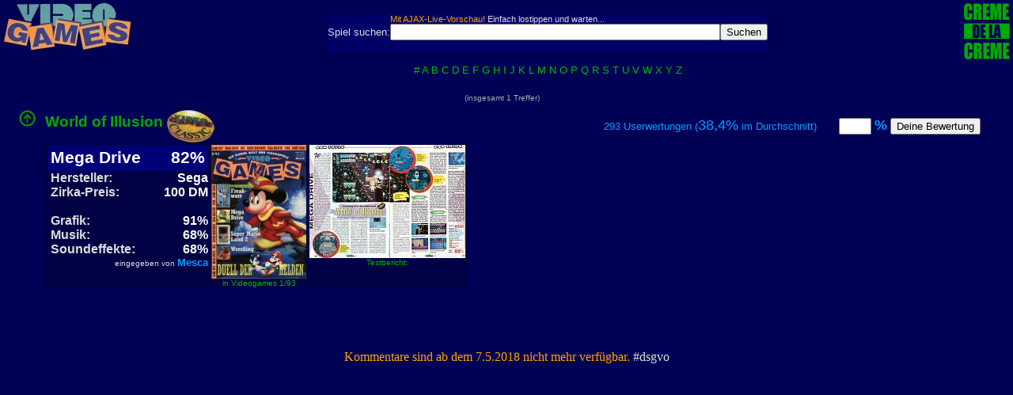

--- FILE ---
content_type: text/html; charset=ISO-8859-1
request_url: https://kultpower.de/videogames_datenbank.php3?vg_bericht=&vg_system=&vg_hersteller=&game_id=289
body_size: 3246
content:
<HTML>
<HEAD>
    <script type="text/javascript" src="jquery.js"></script>
	<script type="text/javascript" src="jquery.autocomplete.js"></script>
    <script type="text/javascript">
    function get_look_suggs(key,cont){ 
//		var script_name = 'http://localhost/kultpower/game_query.php';
		var script_name = 'http://www.kultpower.de/game_query.php';
		var params = { 'q':key,'z':'videogames' }
		$.get(script_name,params,
			function(obj){ 
			  var res = [];
			  var query = obj[0];
	          var suggests = obj[1];
			  var infos = obj[2];
	          for(var i=0;i<suggests.length;i++){
	            res.push({ id:i, value:suggests[i] , info:infos[i] , extra:"query for "+query});
	          }
	          cont(res); 
	        },
	        'json');
		}
	
	function print_sugg(v){ 
  		$('#info').html('ID: '+v.id+'<br>VALUE: '+v.value+'INFO: '+v.info); 
	}

	$(document).ready(function(){
    	$('#game_name').autocomplete({ ajax_get : get_look_suggs, callback: print_sugg, height:300 });
	});
    </script>
	<link rel="stylesheet" type="text/css" href="jqac.css">
<TITLE>World of Illusion (Mega Drive) Videogames-Testbericht</TITLE>
</HEAD>
<body bgcolor=#000055 text="#dddddd" link="#00BB00" alink="#00BB00" vlink="#00BB00" style="margin-left:0px;margin-right:0px;margin-top:0px;"><basefont face="arial"><style type="text/css">
<!--
a { text-decoration:none; }
a:hover { color: #ffff00; }
td { font-family:Verdana,Arial;font-size:10pt;
}
-->
</style>
<META NAME="ROBOTS" CONTENT="NOARCHIVE">
<meta name="revisit-after" content="7 days">
<link rel="stylesheet" type="text/css" href="https://www.kultpower.de/inc/style.css"><center>
<table border=0>

<tr>
<td nowrap valign="top" align="center"><a name="top" href="videogames_datenbank.php3"><img border="0" src="images/videogames-logo.jpg"></a>

</td>
<td rowspan=2 width=100% align=center valign="top">
<font size=-1>
<br/>

<table border=0 cellpadding=0 cellspacing=0>
<tr>
<td style="background-color:#000066;" valign="top">
<table cellpadding="0" cellspacing="0" border=0>
<form action="videogames_datenbank_search.php3" method=get id="suche">
		<!--
		<tr style="margin-bottom:2px;">
	        <td>Zeitschrift:</td>
	        <td><select id="magid" name="mag">
				<option value="powerplay">Powerplay</option>
				<option value="videogames">Videogames</option>
				<option value="multimag">Alle Magazine</option>
			</select>
			</td>
       </tr>
       -->
       <input type="hidden" name="mag" id="magid" value="videogames">
       <tr><td></td><td><span style="font-size:8pt;"><span style="color:orange;">Mit AJAX-Live-Vorschau!</span> Einfach lostippen und warten...</span></td></tr>
       <tr>
            <td>Spiel suchen:</td>
            <td><input type="text" id="game_name" size="50" name="q" onkeyup="javascript:if (event.keyCode==13) document.getElementById('suche').submit();"/>
            </td>
           
            <td>
            
            <input type="submit" value="Suchen"/>
            <!--
            <input type="image" src="images/go_heller.jpg" border="0">
            -->
			</td>
		</tr>

</form>

<tr><td><br/></td></tr>

</table></td></tr><tr><td align=center colspan=3><br><font size=-1><a href="videogames_datenbank.php3?hits=&vg_bericht=&vg_hersteller=&vg_system=&number_of=10&letter=9">#</a> </font>
<font size=-1><a href="videogames_datenbank.php3?hits=&vg_bericht=&vg_hersteller=&vg_system=&number_of=10&letter=A">A</a> </font>
<font size=-1><a href="videogames_datenbank.php3?hits=&vg_bericht=&vg_hersteller=&vg_system=&number_of=10&letter=B">B</a> </font>
<font size=-1><a href="videogames_datenbank.php3?hits=&vg_bericht=&vg_hersteller=&vg_system=&number_of=10&letter=C">C</a> </font>
<font size=-1><a href="videogames_datenbank.php3?hits=&vg_bericht=&vg_hersteller=&vg_system=&number_of=10&letter=D">D</a> </font>
<font size=-1><a href="videogames_datenbank.php3?hits=&vg_bericht=&vg_hersteller=&vg_system=&number_of=10&letter=E">E</a> </font>
<font size=-1><a href="videogames_datenbank.php3?hits=&vg_bericht=&vg_hersteller=&vg_system=&number_of=10&letter=F">F</a> </font>
<font size=-1><a href="videogames_datenbank.php3?hits=&vg_bericht=&vg_hersteller=&vg_system=&number_of=10&letter=G">G</a> </font>
<font size=-1><a href="videogames_datenbank.php3?hits=&vg_bericht=&vg_hersteller=&vg_system=&number_of=10&letter=H">H</a> </font>
<font size=-1><a href="videogames_datenbank.php3?hits=&vg_bericht=&vg_hersteller=&vg_system=&number_of=10&letter=I">I</a> </font>
<font size=-1><a href="videogames_datenbank.php3?hits=&vg_bericht=&vg_hersteller=&vg_system=&number_of=10&letter=J">J</a> </font>
<font size=-1><a href="videogames_datenbank.php3?hits=&vg_bericht=&vg_hersteller=&vg_system=&number_of=10&letter=K">K</a> </font>
<font size=-1><a href="videogames_datenbank.php3?hits=&vg_bericht=&vg_hersteller=&vg_system=&number_of=10&letter=L">L</a> </font>
<font size=-1><a href="videogames_datenbank.php3?hits=&vg_bericht=&vg_hersteller=&vg_system=&number_of=10&letter=M">M</a> </font>
<font size=-1><a href="videogames_datenbank.php3?hits=&vg_bericht=&vg_hersteller=&vg_system=&number_of=10&letter=N">N</a> </font>
<font size=-1><a href="videogames_datenbank.php3?hits=&vg_bericht=&vg_hersteller=&vg_system=&number_of=10&letter=O">O</a> </font>
<font size=-1><a href="videogames_datenbank.php3?hits=&vg_bericht=&vg_hersteller=&vg_system=&number_of=10&letter=P">P</a> </font>
<font size=-1><a href="videogames_datenbank.php3?hits=&vg_bericht=&vg_hersteller=&vg_system=&number_of=10&letter=Q">Q</a> </font>
<font size=-1><a href="videogames_datenbank.php3?hits=&vg_bericht=&vg_hersteller=&vg_system=&number_of=10&letter=R">R</a> </font>
<font size=-1><a href="videogames_datenbank.php3?hits=&vg_bericht=&vg_hersteller=&vg_system=&number_of=10&letter=S">S</a> </font>
<font size=-1><a href="videogames_datenbank.php3?hits=&vg_bericht=&vg_hersteller=&vg_system=&number_of=10&letter=T">T</a> </font>
<font size=-1><a href="videogames_datenbank.php3?hits=&vg_bericht=&vg_hersteller=&vg_system=&number_of=10&letter=U">U</a> </font>
<font size=-1><a href="videogames_datenbank.php3?hits=&vg_bericht=&vg_hersteller=&vg_system=&number_of=10&letter=V">V</a> </font>
<font size=-1><a href="videogames_datenbank.php3?hits=&vg_bericht=&vg_hersteller=&vg_system=&number_of=10&letter=W">W</a> </font>
<font size=-1><a href="videogames_datenbank.php3?hits=&vg_bericht=&vg_hersteller=&vg_system=&number_of=10&letter=X">X</a> </font>
<font size=-1><a href="videogames_datenbank.php3?hits=&vg_bericht=&vg_hersteller=&vg_system=&number_of=10&letter=Y">Y</a> </font>
<font size=-1><a href="videogames_datenbank.php3?hits=&vg_bericht=&vg_hersteller=&vg_system=&number_of=10&letter=Z">Z</a> </font>
</td></tr>
</table>
</form>

</font>
</td>
<td valign="top" align="right" rowspan="3">
 <a href="creme.php3?creme_zeitschrift=videogames"><img src="images/creme_small.gif" border="0"/></a>

</td>

</tr>

</table>
<br>
<center>

<!-- game = |-->

<!-- game = |-->
<table border=0 align=center ><tr><td align=center valign=top>
<font size=-1><font size=-2 color=#aaaaaa>(insgesamt 1 Treffer)&nbsp;&nbsp;&nbsp;&nbsp;</font>
</td>
<form action="videogames_datenbank.php3?letter=&vg_bericht=&vg_hersteller=&vg_system=&start=0&search=">
<!--
<td align=right style="padding-left:30;"><font size=-2>Ergebnisse<br>pro Seite:</font></td><td>
<input type="text" name="number_of" value="10" size="3" maxlength="3" style="font-size:10;height:18;padding:0;">
</td>
<td>
<input type="image" border=0 src="https://www.kultpower.de/images/einstellen.gif" style="padding:0;margin:0;">

</td>
-->
</tr></table>
<input type="hidden" name="letter" value="">
<input type="hidden" name="start" value="">
<input type="hidden" name="search" value="">
<input type="hidden" name="hits" value="">
</form>
<table border=0 width=98%><tr><td>
<tr><td valign=top align=center>
<a href="#top"><img src='https://www.kultpower.de/images/pfeil_top.gif' width="21" height="21" border=0  title="'zum Anfang der Seite'" alt="'zum Anfang der Seite'"></a>
</td><td valign="top">
<table border="0" width=98% cellpadding=0 cellspacing=0 ><tr><td colspan=1 style="color:#00aa00;font-size:14pt;" valign=top>
<nobr><b>World of Illusion</b>
<image src="images/videogames_classic.jpg" border=0 align=middle></nobr></td>
<a name="289"></a>
<form action="game_vote.php3" method="POST">
<input type="hidden" name="z" value="videogames">
<input type="hidden" name="game_voteid" value="289">
<input type="hidden" name="game_name" value="World of Illusion">
<td align=right>
  <font size=-1 color="#009FFF">
  &nbsp;&nbsp;293 Userwertungen (<font size=+1>38,4%</font> im Durchschnitt)&nbsp;&nbsp;&nbsp;&nbsp;&nbsp;&nbsp;   </font>
  <input type="text" name="vote" size=3 maxlength=3>
  <font size=+1 color="#009FFF"><b>%</b></font>
  <input type="submit" name="submit" value="Deine Bewertung">
</td>
</form>
</tr>
</table><table border="0" bgcolor="#000044"><tr>
<td valign="top"><table border="0" cellpadding="0" cellspacing="0">
<tr><td colspan=2><table border=0 width=100% bgcolor=#000077 cellspacing=0 cellpadding=4><tr><td nowrap class="vg_db_main">Mega Drive&nbsp;&nbsp;</td><td class="vg_db_main" align=right>&nbsp;&nbsp;&nbsp;82%</td></tr>
</table>
</td></tr>
<tr><td class="vg_db_attrib">Hersteller:</td><td class="vg_db_value" align="right">Sega</td></tr>
<tr><td valign="top"class="vg_db_attrib">Zirka-Preis:</td><td class="vg_db_value" align="right">100 DM<br><br></td></tr>
<tr><td nowrap class="vg_db_attrib" align=left>Grafik:</td><td class="vg_db_value" align=right>91%</td></tr>
<tr><td class="vg_db_attrib">Musik:</td><td class="vg_db_value" align=right>68%</td></tr>
<tr><td class="vg_db_attrib">Soundeffekte:</td><td class="vg_db_value" align=right>68%</td></tr>
<tr><td align=right colspan=2><font size=-2>eingegeben von </font><b><font size=-1 color=#009fff>Mesca</font></b></tr>
</table></td>
<td rowspan=42 valign=top><center>
<a href="showzeitschrift.php3?ref=search&image=images/videogames/400-jpg/Videogames1993-01.jpg&pp=1-93&z=videogames&text=yes&gfx=yes"><img src="https://www.kultpower.de/images/videogames/small/Videogames1993-01.jpg" border=0><br><font size=-2>in Videogames 1/93</font></a></td>
<td rowspan=42 valign=top><center><font size=-2>
<a href="videogames_testbericht.php3?width=1316&height=950&im=worldofillusion.jpg&backurl=%2Fvideogames_datenbank.php3%3Fvg_bericht%3D%26vg_system%3D%26vg_hersteller%3D%26game_id%3D289"><img src='https://www.kultpower.de/videogames_testberichte/small/worldofillusion.jpg' width="197" height="143" border=0  title="'World of Illusion Testbericht'" alt="'World of Illusion Testbericht'"><br><font color="#00BB00"=>Testbericht:</font></a><br>
</font></td></tr>
</table><br></td>
<tr>
</td></tr>
<tr><td colspan="2"></td></tr></table>

<!---->
<br/><br/><br/><span style='color:orange;'>Kommentare sind ab dem 7.5.2018 nicht mehr verf&uuml;gbar.</span> #dsgvo<br/><br/>
</center>
</body>
</html>

<!--
<embed pluginspage="http://www.geocities.com/SiliconValley/Lakes/5147/download.html"
src="pic/x97tune.sid" type="audio/x-sidtune" frequency=44100 bits=16
stereo=true panning=2 surround=false width=0 height=0>
-->
